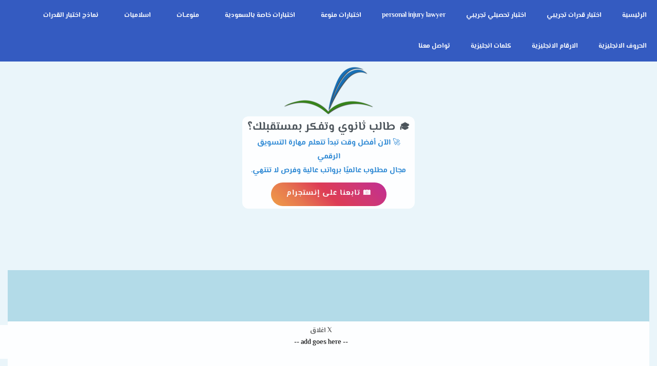

--- FILE ---
content_type: text/html; charset=UTF-8
request_url: https://bab9.com/videos/1000-Useful-Expressions-in-English-Learn-English-Speaking
body_size: 6729
content:
<!DOCTYPE html>
<!--[if lt IE 9 ]> <html lang="ar" dir="rtl" class="no-js ie-old"> <![endif]-->
<!--[if IE 9 ]> <html lang="ar" dir="rtl" class="no-js ie9"> <![endif]-->
<!--[if IE 10 ]> <html lang="ar" dir="rtl" class="no-js ie10"> <![endif]-->
<!--[if (gt IE 10)|!(IE)]><!-->
<html lang="ar" dir="rtl" class="no-js">
<!--<![endif]-->
<head>
    
<style>
h2{
text-decoration:underline !important;
}
</style>
    
    <meta charset="utf-8" />
    <meta http-equiv="X-UA-Compatible" content="IE=edge" />
    <meta name="viewport" content="width=device-width, initial-scale=1" />
    <link rel="canonical" href="https://bab9.com/videos/1000-Useful-Expressions-in-English-Learn-English-Speaking" />

	<title></title>
	<link rel="shortcut icon" href="https://bab9.com/favicon.ico" />
    <meta name="description" content="" />
    <meta name="robots" content="index, follow" />
    <meta name="author" content="bab9.com" />
    <meta name="google-site-verification" content="3imMFFrvvzWVXXAG5pzlSf4RamRUIoFF9cBGTs97sj0" />
    <meta name="theme-color" content="#ffffff" />    
    <link defer rel="stylesheet" href="https://bab9.com/assets/css/bootstrap.min.css" />
    <link defer rel="stylesheet" href="https://bab9.com/assets/css/bootstrap-rtl.css"/>
    <link defer rel="stylesheet" href="https://bab9.com/assets/css/mixed.css" />
    <!--<link defer rel="stylesheet" href="https://bab9.com/assets/css/style.css" />-->

<style>
@font-face{font-display: swap;font-family:'Kufi1';font-style:normal;font-weight:400;src:url(fonts/DroidKufi-Regular.eot);src:url(fonts/DroidKufi-Regular.eot?#iefix) format('embedded-opentype'),url(fonts/DroidKufi-Regular.woff2) format('woff2'),url(fonts/DroidKufi-Regular.woff) format('woff'),url(fonts/DroidKufi-Regular.ttf) format('truetype');}#mainContent{background-color: #EAF5FA !important;-webkit-background-size: cover;-moz-background-size: cover;-o-background-size: cover;background-size: cover;}.nav-bar ul{background-color:#345BC1 !important;}.bg-blue{background-color:#345BC1 !important;}
/* arabic */
@font-face {font-display: swap;font-family: 'El Messiri';font-style: normal;font-weight: 700;font-display: swap;src: local('El Messiri Bold'), local('ElMessiri-Bold'), url(/fonts/K2F3fZBRmr9vQ1pHEey6OjalFyjSYFOM.woff2) format('woff2');unicode-range: U+0600-06FF, U+200C-200E, U+2010-2011, U+204F, U+2E41, U+FB50-FDFF, U+FE80-FEFC;}
/* cyrillic */
@font-face {font-display: swap;font-family: 'El Messiri';font-style: normal;font-weight: 700;font-display: swap;src: local('El Messiri Bold'), local('ElMessiri-Bold'), url(/fonts/K2F3fZBRmr9vQ1pHEey6OjalFynSYFOM.woff2) format('woff2');unicode-range: U+0400-045F, U+0490-0491, U+04B0-04B1, U+2116;}
/* latin */
@font-face {font-display: swap;font-family: 'El Messiri';font-style: normal;font-weight: 700;font-display: swap;src: local('El Messiri Bold'), local('ElMessiri-Bold'), url(/fonts/K2F3fZBRmr9vQ1pHEey6OjalFy3SYA.woff2) format('woff2');unicode-range: U+0000-00FF, U+0131, U+0152-0153, U+02BB-02BC, U+02C6, U+02DA, U+02DC, U+2000-206F, U+2074, U+20AC, U+2122, U+2191, U+2193, U+2212, U+2215, U+FEFF, U+FFFD;}
body,html{background:#fff!important}.alert{padding:20px;background-color:#5ca830;color:#fff}.closebtn{margin-left:15px;color:#fff;font-weight:700;float:right;font-size:22px;line-height:20px;cursor:pointer;transition:.3s}.closebtn:hover{color:#000}@media screen and (max-width:800px){#top_header{display:none}}#top_header2{display:none}@media screen and (max-width:800px){#top_header2{display:block;width:125px;text-align:center;margin:auto}}ul.breadcrumb{padding:10px 16px;list-style:none;background-color:#bfdeff}ul.breadcrumb li{display:inline;font-size:18px}ul.breadcrumb li+li:before{padding:8px;color:#000;content:"/\00a0"}ul.breadcrumb li a{color:#0275d8;text-decoration:none}ul.breadcrumb li a:hover{color:#01447e;text-decoration:underline}.li_class:hover{background:#000!important}.container{width:100%!important;opacity:.9}.my-img{opacity:.7}.my-img:hover{opacity:1}.dropbtn{background-color:#4caf50;color:#fff;padding:16px;font-size:16px;border:none;cursor:pointer}.dropdown{position:relative;display:inline-block}.dropdown-content{display:none;position:absolute;background-color:#f9f9f9;min-width:160px;box-shadow:0 8px 16px 0 rgba(0,0,0,.2);z-index:1}.dropdown-content a{color:#000;padding:12px 16px;text-decoration:none;display:block;direction:rtl}.dropdown-content a:hover{background-color:#f1f1f1}.dropdown:hover .dropdown-content{display:block}.dropdown:hover .dropbtn{background-color:#3e8e41}.aos-all{width:100%;max-width:100%;margin:10vh auto 0}.aos-item{display:inline-block;width:100%;height:100%}.aos-item__inner{position:relative;width:100%;height:100%}@media screen and (max-width:800px){.aos-item{width:100%}}.circle{background:red;border-radius:.8em;-moz-border-radius:.8em;-webkit-border-radius:.8em;color:#fff;display:inline-block;font-weight:700;line-height:1.6em;margin-right:-5px;margin-top:-10px;text-align:center;width:1.6em;font-family:arial}#myblock{border:1px solid #fff}#myblock:hover{border:1px solid #2ed87b;background-color:#f9f9f9;color:#39b14a}.box{border-radius:5px;-webkit-transition:all .1s cubic-bezier(.17,.67,.83,.67);transition:all .1s cubic-bezier(.17,.67,.83,.67)}.box::after{content:"";position:absolute;z-index:-1;top:0;left:0;width:100%;height:100%;opacity:0;-webkit-transition:all 2s cubic-bezier(.17,.67,.83,.67);transition:all 2s cubic-bezier(.17,.67,.83,.67)}.box:hover{-webkit-transform:scale(1.02,1.02);transform:scale(1.02,1.02)}.box:hover::after{opacity:1}.bg-gray{background-color:#fff!important}.bg-gray a{color:#1a237e!important}.nav-top .fa{color:#1a237e!important}.bg-blue{background-color:#197dd0!important}.nav-menu nav-menu-fixed{background-color:#000!important}.bg-darkcolor{background-color:#82b1ff!important}.link{color:#f3f3f3!important}h2{color:#f3f3f3!important}p{color:#197dd0!important}.main-footer{background-color:#0d4593!important}.footer_text{color:#f3f3f3!important}.myslide{margin-bottom:-10px;width:100%;height:310px}@media screen and (max-width:480px){.myslide{display:none}}.page-wrapper{background-color:#fff}h2{color:#197dd0!important}@font-face{font-family:Kufi1;font-style:normal;font-weight:400;src:url(fonts/DroidKufi-Regular.eot);src:url(fonts/DroidKufi-Regular.eot?#iefix) format('embedded-opentype'),url(fonts/DroidKufi-Regular.woff2) format('woff2'),url(fonts/DroidKufi-Regular.woff) format('woff'),url(fonts/DroidKufi-Regular.ttf) format('truetype')}#mainContent{background-color:#eaf5fa!important;-webkit-background-size:cover;-moz-background-size:cover;-o-background-size:cover;background-size:cover}#mainContent{background-color:#fff}
</style>

<!--<script async data-ad-client="ca-pub-5303792828148283" src="https://pagead2.googlesyndication.com/pagead/js/adsbygoogle.js"></script>-->


<!-- Global site tag (gtag.js) - Google Analytics -->
<script async src="https://www.googletagmanager.com/gtag/js?id=G-0G6LP4G5NX"></script>
<script>
  window.dataLayer = window.dataLayer || [];
  function gtag(){dataLayer.push(arguments);}
  gtag('js', new Date());
  gtag('config', 'G-0G6LP4G5NX');
  gtag('config', 'AW-480015759');
</script>
<!-- Event snippet for Website traffic conversion page
In your html page, add the snippet and call gtag_report_conversion when someone clicks on the chosen link or button. -->
<script>
function gtag_report_conversion(url) {
  var callback = function () {
    if (typeof(url) != 'undefined') {
      window.location = url;
    }
  };
  gtag('event', 'conversion', {
      'send_to': 'AW-480015759/KECCCOrN3eoBEI_r8eQB',
      'event_callback': callback
  });
  return false;
}
</script>

<!-- Begin Inspectlet Asynchronous Code -->
<!--
<script type="text/javascript">
(function() {
window.__insp = window.__insp || [];
__insp.push(['wid', 1207501572]);
var ldinsp = function(){
if(typeof window.__inspld != "undefined") return; window.__inspld = 1; var insp = document.createElement('script'); insp.type = 'text/javascript'; insp.async = true; insp.id = "inspsync"; insp.src = ('https:' == document.location.protocol ? 'https' : 'http') + '://cdn.inspectlet.com/inspectlet.js?wid=1207501572&r=' + Math.floor(new Date().getTime()/3600000); var x = document.getElementsByTagName('script')[0]; x.parentNode.insertBefore(insp, x); };
setTimeout(ldinsp, 0);
})();
</script>
-->
<!-- End Inspectlet Asynchronous Code -->

</head>

<body id="body" class="wide-layout">

    <!--[if lt IE 9]>
        <p class="browserupgrade alert-error">
            You are using an <strong>outdated</strong> browser. Please <a href="http://browsehappy.com/">upgrade your browser</a> to improve your experience.
        </p>
    <![endif]-->
    <noscript>
        <div class="noscript alert-error">
يجب عليك تفعيل الجافا سكربت في متصفحك لكي يعمل الموقع بالشكل الصحيح.
        </div>
    </noscript>

    <div style="direction:rtl;">
        <!-- –––––––––––––––[ HEADER ]––––––––––––––– -->
        <header id="mainHeader" class="main-header">
            <!-- Top Bar -->
            <div class="top-bar bg-gray" style="display:none;">
                <div class="container">
                    <div class="row">
                        <div class="col-sm-12 col-md-12" style="text-align:center;">
                            <ul class="nav-top nav-top-left list-inline t-right">
                            </ul>
                        </div>
                    </div>
                </div>
            </div>
            <!-- End Top Bar -->

            <!-- Header Menu -->
            <div class="bg-blue" style="position:relative;z-index:999;">
                <div class="">
                    <nav class="nav-bar">
                        <div class="nav-header">
                            <span class="nav-toggle" data-toggle="#header-navbar">
                                <i></i>
                                <i></i>
                                <i></i>
                            </span>
                        </div>
                        <div id="header-navbar" class="nav-collapse">
                            <ul class="nav-menu">
                                <li class="li_class">
<a href="https://bab9.com/"> الرئيسية</a>
                                </li>

                                <li class="li_class">
<a href="https://bab9.com/qiyas/اختبار-قدرات-تجريبي"> اختبار قدرات تجريبي</a>
</li>
                                <li class="li_class">
<a href="https://bab9.com/tahseely/اختبار-تحصيلي-تجريبي"> اختبار تحصيلي تجريبي</a>
</li>
                                <li class="li_class">
<a href="https://bab9.com/en/2022/04/16/lawyer/">personal injury lawyer</a>
</li>

<li>
<a href="#">  اختبارات منوعة</a>
<ul>
                                <li class="li_class">
<a id="click" href="https://bab9.com/kids-iq/اختبار-الذكاء-للأطفال"> اختبارات الذكاء للاطفال</a>
                                </li>
                                <li class="li_class">
<a href="https://bab9.com/personality/اختبارات_الشخصية"> اختبارات الشخصية</a>
                                </li>
                                <li class="li_class">
<a href="https://bab9.com/memorization/اختبارات_الذاكرة"> اختبارات الذاكرة</a>
                                </li>
                                <li class="li_class">
<a href="https://bab9.com/toefl_and_ielts/اختبارات_التوفل_والايلتس"> اختبارات التوفل والايلتس</a>
                                </li>
                                <li class="li_class">
<a href="https://bab9.com/English-tests/%D8%AA%D8%AD%D8%AF%D9%8A%D8%AF-%D9%85%D8%B3%D8%AA%D9%88%D9%89-%D8%A7%D9%86%D8%AC%D9%84%D9%8A%D8%B2%D9%8A">تحديد مستوى انجليزي</a>
                                </li>
</ul>
</li>

<li>
<a href="#">  اختبارات خاصة بالسعودية</a>
<ul>
                                <li class="li_class">
<a href="https://bab9.com/qiyas/اختبار-قدرات-تجريبي"> اختبار قدرات تجريبي</a>
</li>
                                <li class="li_class">
<a href="https://bab9.com/tahseely/اختبار-تحصيلي-تجريبي"> اختبار تحصيلي تجريبي</a>
</li>

                                <li class="li_class">
<a href="https://bab9.com/نماذج-اختبارات-قياس-pdf">نماذج اختبار القدرات</a>
                                </li>

                                <li class="li_class">
<a href="https://bab9.com/driving/اختبارات_دلة"> اختبارات دلـــة للقيـــادة</a>
                                </li>
</ul>

<li>
<a href="#">  منوعــات</a>
<ul>
<!--
                                <li>
<a href="https://bab9.com/ما-الفرق-بين-مكونات-و-طريقة-البان-كيك-و-الكريب">مكونات  البانكيك</a>
                                </li>    
                                <li>
<a href="https://bab9.com/%D8%A7%D9%8A%D9%81%D9%88%D9%86-%D8%A7%D9%84%D8%B3%D8%B9%D9%88%D8%AF%D9%8A%D8%A9">اصدارات الايفون</a>
                                </li>    
                                <li>
<a href="https://bab9.com/articles-1"> مقـالات منوعــة</a>
                                </li>
-->                                
                                <li>
<a href="https://bab9.com/%D8%A8%D8%A7%D8%B5%D8%A7%D8%AA">باصات ايجار يومي</a>
                                </li>
                                <li>
<a href="https://bab9.com/%D9%85%D9%82%D8%A7%D9%88%D9%84">مقاول بناء</a>
                                </li>
                                    <li>
<a href="https://bab9.com/%D8%B4%D8%B1%D8%A7%D8%A1-%D8%B9%D9%81%D8%B4">شراء عفش مستعمل</a>
                                </li>                            
                            <li>
<a href="https://bab9.com/%D8%B3%D9%8A%D8%A7%D8%B1%D8%A7%D8%AA-%D8%AA%D8%B4%D9%84%D9%8A%D8%AD">تشليح سيارات</a>
                                </li>          
                                <li>
<a href="https://bab9.com/%D9%86%D9%82%D9%84-%D8%B9%D9%81%D8%B4">نقل عفش</a>
                                </li>
                                <li>
<a href="https://bab9.com/%D9%85%D8%B3%D8%A7%D8%AC">مركز مساج</a>
                                </li> 
                                <li>
<a href="https://bab9.com/%D9%85%D8%B3%D8%A7%D8%AC">حمام مغربي</a>
                                </li>                                 
                                <li>
<a href="https://bab9.com/%D8%A7%D8%B3%D9%86%D8%A7%D9%86">زراعة الأسنان</a>
                                </li> 
</ul>
</li>

<li>
<a href="#">  اسلاميات</a>
<ul>
                                <li>
<a href="https://bab9.com/dreams-1"> تفسير الاحلام</a>
                                </li>
                                <li>
<a href="https://bab9.com/islamic-1"> حصـن المسلم</a>
                                </li>
</ul>
</li>
                                <li>
<a href="https://bab9.com/%D9%86%D9%85%D8%A7%D8%B0%D8%AC-%D8%A7%D8%AE%D8%AA%D8%A8%D8%A7%D8%B1%D8%A7%D8%AA-%D9%82%D9%8A%D8%A7%D8%B3-pdf">نماذج اختبار القدرات</a>
                                </li>
                            
                                <li>
<a href="https://bab9.com/%D8%A7%D9%84%D8%AD%D8%B1%D9%88%D9%81-%D8%A7%D9%84%D8%A7%D9%86%D8%AC%D9%84%D9%8A%D8%B2%D9%8A%D8%A9">الحروف الانجليزية</a>
                                </li>   
                                
                                <li>
<a href="https://bab9.com/%D8%A7%D9%84%D8%A7%D8%B1%D9%82%D8%A7%D9%85-%D8%A7%D9%84%D8%A7%D9%86%D8%AC%D9%84%D9%8A%D8%B2%D9%8A%D8%A9">الارقام الانجليزية</a>
</li>
                                <li>
                                
                                <li>
<a href="https://bab9.com/%D9%83%D9%84%D9%85%D8%A7%D8%AA-%D8%A7%D9%86%D8%AC%D9%84%D9%8A%D8%B2%D9%8A%D8%A9">كلمات انجليزية</a>
</li>
                                <li>                                    
<a href="https://bab9.com/contact.php"> تواصل معنا</a>
                                </li>

                            </ul>
                        </div>
                    </nav>
                </div>
            </div>
        </header>

<!-- end header menu -->

        <main id="mainContent" class="main-content">
            <div class="page-container ptb-10">
                <div class="container">
<a title="باب ناين" href="https://bab9.com/"><center><img alt="باب ناين" src="https://bab9.com/logo.png"  style="text-align:center; width:175px; height:94px; margin-bottom:3px;" /></center></a>
<center>
<div style="width:336px;height:280px;" class="googletopmobile">


<div class="container-fluid my-5">
  <div class="row">
    <div class="col-12">
      <div class="card shadow-sm border-0 text-center p-5"
           style="background: #ffffff; border-radius: 12px;">
        <h3 class="mb-4" style="font-weight: bold; font-size: 2.2rem; line-height: 1.5;">
          🎓 طالب ثانوي وتفكر بمستقبلك؟
        </h3>
        <p class="mb-4" style="font-size: 1.5rem; line-height: 1.8; color: #333;">
          🚀 الآن أفضل وقت تبدأ تتعلم مهارة <strong>التسويق الرقمي</strong><br>
          مجال مطلوب عالميًا برواتب عالية وفرص لا تنتهي.
        </p>
        <a href="https://instagram.com/euro.digitalmarketing" target="_blank"
           class="btn btn-lg text-white px-5 py-3"
           style="border-radius: 40px; font-weight: 600; font-size: 1.5rem; background: linear-gradient(45deg, #f09433, #e6683c, #dc2743, #cc2366, #bc1888); border: none;">
          📷 تابعنا على إنستجرام
        </a>
      </div>
    </div>
  </div>
</div>



<!--
<div style="margin:20px auto;max-width:850px;text-align:center;
            background:#f0f9ff;color:#1e3a8a;padding:25px 20px;
            border-radius:14px;font-family:'Cairo','Tahoma',sans-serif;
            font-size:18px;font-weight:bold;
            border:2px solid #38bdf8;
            box-shadow:0 4px 14px rgba(0,0,0,0.12);">

  📘 <span style="color:#0369a1;">جديد!</span> كتاب 
  <span style="color:#0ea5e9;">"أهم 1000 سؤال في القدرات"</span> الآن متوفر للشراء  
  <br>
  <span style="font-size:16px;font-weight:normal;line-height:1.7;">
    محاكاة للاختبار الحقيقي • أكثر من 300 صفحة تدريبية • إجابات نموذجية بنهاية كل مجموعة
  </span>
  <br><br>
  <a href="https://qiyas.store/" target="_blank"
     style="background:#0ea5e9;color:#fff;padding:12px 26px;
            border-radius:10px;text-decoration:none;font-size:17px;
            font-weight:bold;box-shadow:0 2px 8px rgba(14,165,233,0.4);">
    🚀 انتقل لشراء الكتاب الآن
  </a>
</div>
-->


</div>
</center>



<style>
#floatR1{position:fixed;bottom:0px;width:100%;max-height:100px;background:#fff;border:0px solid #111;text-align:center;color:#111;z-index:99999;}
#myDIV {
  width: 100%;
  padding: 50px 0;
  text-align: center;
  background-color: lightblue;
  margin-top: 20px;
}
</style>


<div id="myDIV">

<div id="floatR1" class="alert alert-info alert-dismissible">
<div onclick="myFunction()" style="margin-top:-20px;cursor:pointer;size:20px;color:#555;"> X اغلاق</div>
-- add goes here --
</div>

</div>

<script>
function myFunction() {
  var x = document.getElementById("myDIV");
  if (x.style.display === "none") {
    x.style.display = "block";
  } else {
    x.style.display = "none";
  }
}
</script>




                    <!-- start page content-->
                    <section class="terms-area panel">
                        <div class="ptb-30 prl-30">


                            <h1 class="title mb-40"><center>خطأ</center></h1>



                            <div class="col-sm-12 col-lg-12" style="padding-bottom:20px;">

</div>

                            <div class="col-sm-12 col-lg-12" style="margin-top:-5px;text-align:justify;">
<div>

<br />

<center>
<div style="margin-top:-10px;font-size:14px;">شارك من خلال</div>
<a target="_blank" rel="nofollow" href="https://www.facebook.com/sharer.php?u=https%3A%2F%2Fbab9.com%2F%2Fvideos%2F1000-Useful-Expressions-in-English-Learn-English-Speaking"><span style="font-size:30px;" class="fa fa-facebook-square"></span></a>
<a target="_blank" rel="nofollow" href="https://plus.google.com/share?url=https%3A%2F%2Fbab9.com%2F%2Fvideos%2F1000-Useful-Expressions-in-English-Learn-English-Speaking"><span style="font-size:30px;" class="fa fa-google"></span></a>
<a target="_blank" rel="nofollow" href="http://www.linkedin.com/shareArticle?mini=true&url=https%3A%2F%2Fbab9.com%2F%2Fvideos%2F1000-Useful-Expressions-in-English-Learn-English-Speaking"><span style="font-size:30px;" class="fa fa-linkedin-square "></span></a>
<a target="_blank" rel="nofollow" href="https://twitter.com/share?text=1000 Useful Expressions in English Learn English Speaking&url=https%3A%2F%2Fbab9.com%2F%2Fvideos%2F1000-Useful-Expressions-in-English-Learn-English-Speaking"><span style="font-size:30px;" class="fa fa-twitter-square"></span></a>
<a target="_blank" rel="nofollow" href="http://www.stumbleupon.com/badge/?url=https%3A%2F%2Fbab9.com%2F%2Fvideos%2F1000-Useful-Expressions-in-English-Learn-English-Speaking"><span style="font-size:30px;" class="fa fa-stumbleupon-circle"></span></a>
<a target="_blank" rel="nofollow" href="http://www.reddit.com/submit?url=https%3A%2F%2Fbab9.com%2F%2Fvideos%2F1000-Useful-Expressions-in-English-Learn-English-Speaking"><span style="font-size:30px;" class="fa fa-reddit-square"></span></a>
</center>
</div>




                           <h3>الصفحة المطلوبة غير موجودة، ربما تم نقلها او حذفها يمكنك استخدام البحث اعلى الصفحة للبحث عما<br /><br /></h3>
			    </div>

















                        </div>
                    </section>
                    <!-- End page content -->

</div>
</div>

<br /><br />

                </div>
            </div>
            
            
            

<section class="footer pt-10 pb-10 pos-r bg-darkcolor" style="background:#345BC1 !important;">
<div class="container" style="width:100%; text-align:center;color:#fff;">
    جميع الحقوق محفوظة لموقع باب ناين &copy; 2022
</div>
</div>

<!-- Global site tag (gtag.js) - Google Analytics -->
<script async src="https://www.googletagmanager.com/gtag/js?id=G-0G6LP4G5NX"></script>
<script>window.dataLayer = window.dataLayer || [];function gtag(){dataLayer.push(arguments);}gtag('js', new Date());gtag('config', 'G-0G6LP4G5NX');</script>
    <script defer type="text/javascript" src="https://bab9.com/assets/js/jquery-1.12.3.min.js"></script>
    <script defer type="text/javascript" src="https://bab9.com/assets/js/bootstrap.min.js"></script>
    <script defer type="text/javascript" src="https://bab9.com/assets/js/main.js"></script>
    <!--<script defer type="text/javascript" src="https://bab9.com/assets/js/async-ads.js"></script>-->
    <!--<script defer type="text/javascript" src="https://bab9.com/assets/js/rocket-loader.min.js"></script>-->
<script defer src="https://static.cloudflareinsights.com/beacon.min.js/vcd15cbe7772f49c399c6a5babf22c1241717689176015" integrity="sha512-ZpsOmlRQV6y907TI0dKBHq9Md29nnaEIPlkf84rnaERnq6zvWvPUqr2ft8M1aS28oN72PdrCzSjY4U6VaAw1EQ==" data-cf-beacon='{"version":"2024.11.0","token":"dc9fcd17ceaf439f8a2111ce1c80049d","r":1,"server_timing":{"name":{"cfCacheStatus":true,"cfEdge":true,"cfExtPri":true,"cfL4":true,"cfOrigin":true,"cfSpeedBrain":true},"location_startswith":null}}' crossorigin="anonymous"></script>
</body>
</html>
